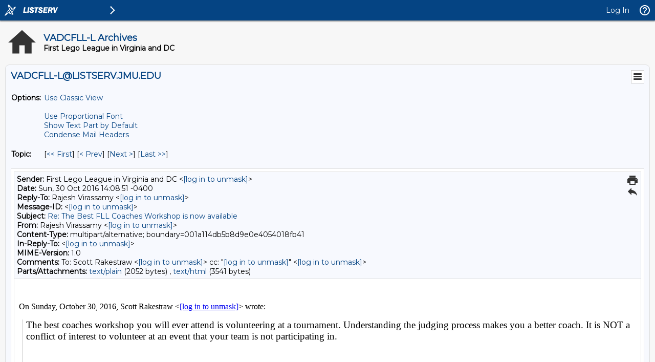

--- FILE ---
content_type: text/html; charset=UTF-8
request_url: https://listserv.jmu.edu/cgi-bin/wa?A3=1610&L=VADCFLL-L&E=quoted-printable&P=1465970&B=--001a114db5b8d9e0e4054018fb41&T=text%2Fhtml;%20charset=UTF-8&pending=
body_size: 3612
content:
<br><br>On Sunday, October 30, 2016, Scott Rakestraw &lt;<a href="mailto:[log in to unmask]"><a href="/cgi-bin/wa?LOGON=A3%3D1610%26L%3DVADCFLL-L%26E%3Dquoted-printable%26P%3D1465970%26B%3D--001a114db5b8d9e0e4054018fb41%26T%3Dtext%252Fhtml%3B%2520charset%3DUTF-8%26pending%3D" target="_parent" >[log in to unmask]</a></a>&gt; wrote:<br><blockquote class="gmail_quote" style="margin:0 0 0 .8ex;border-left:1px #ccc solid;padding-left:1ex">
<div bgcolor="white" lang="EN-US" link="#0563C1" vlink="#954F72"><div><p class="MsoNormal"><span style="font-size:14.0pt">The best coaches workshop you will ever attend is volunteering at a tournament. Understanding the judging process makes you a better coach. It is NOT a conflict of interest to volunteer at an event that your team is not participating in.<u></u><u></u></span></p><p class="MsoNormal"><span style="font-size:14.0pt"><u></u> <u></u></span></p><p class="MsoNormal"><span style="font-size:14.0pt">We are looking for volunteers for some tournaments. One need is the McKinley FLL (DC) tournament on Saturday, November 12. Also, we are doing all judging on Saturday at the Championship tournament. If your team does not advance, I would highly encourage you to join us in Harrisonburg on November 3<sup>rd</sup> or 4<sup>th</sup>.<u></u><u></u></span></p><p class="MsoNormal"><span style="font-size:11.0pt"><u></u> <u></u></span></p><p class="MsoNormal"><span style="font-size:16.0pt">Please sign up at <a href="https://urldefense.proofpoint.com/v2/url?u=http-3A__va-2Ddcfll.org_volunteer_volunteer-2Dform_&amp;d=CwMFaQ&amp;c=eLbWYnpnzycBCgmb7vCI4uqNEB9RSjOdn_5nBEmmeq0&amp;r=k6Oa5GxfBPFMgGjb2r5QIoEOeBZs9xbNIpA0kLw_kFQ&amp;m=zL5lmfTUU8lUzSA2-GkhlJQ6LISz7XiesPVMu5o_RyY&amp;s=8P2nwg_nU_-z8ihDeCpBaom_bEhyfpljpKhaffj4s1g&amp;e=" target="_blank">http://va-dcfll.org/volunteer/<wbr>volunteer-form/</a><u></u><u></u></span></p><p class="MsoNormal"><span style="font-size:11.0pt"><u></u> <u></u></span></p><p class="MsoNormal"><span style="font-size:14.0pt">FYI, you also get a cool t-shirt. <u></u><u></u></span></p><p class="MsoNormal"><span style="font-size:14.0pt"><u></u> <u></u></span></p><p class="MsoNormal"><span style="font-size:14.0pt">Thanks for volunteering and remember, Have Fun!<u></u><u></u></span></p><p class="MsoNormal"><span style="font-size:14.0pt"><u></u> <u></u></span></p><div><p class="MsoNormal"><span style="font-size:14.0pt;color:black">Scott Rakestraw<u></u><u></u></span></p><p class="MsoNormal"><span style="font-size:14.0pt;color:black">VA-DC Head Judge Advisor<u></u><u></u></span></p></div><p class="MsoNormal"><u></u> <u></u></p></div></div>
<hr>To UNSUBSCRIBE or CHANGE your settings, please visit
<a href="https://listserv.jmu.edu/archives/vadcfll-l.html" target="_blank"> https://listserv.jmu.edu/<wbr>archives/vadcfll-l.html</a> and select &quot;Join or leave the list&quot;.
<br>VADCFLL administrative announcements are sent via VADCFLL-ANNOUNCEMENTS-L. Visit <a href="https://listserv.jmu.edu/archives/vadcfll-announcements-l.html" target="_blank">https://listserv.jmu.edu/<wbr>archives/vadcfll-<wbr>announcements-l.html</a> to subscribe.
</blockquote>
<hr />To UNSUBSCRIBE or CHANGE your settings, please visit
<a href="https://listserv.jmu.edu/archives/vadcfll-l.html"> https://listserv.jmu.edu/archives/vadcfll-l.html</a> and select "Join or leave the list".
<br />VADCFLL administrative announcements are sent via VADCFLL-ANNOUNCEMENTS-L. Visit <a href="https://listserv.jmu.edu/archives/vadcfll-announcements-l.html">https://listserv.jmu.edu/archives/vadcfll-announcements-l.html</a> to subscribe.

